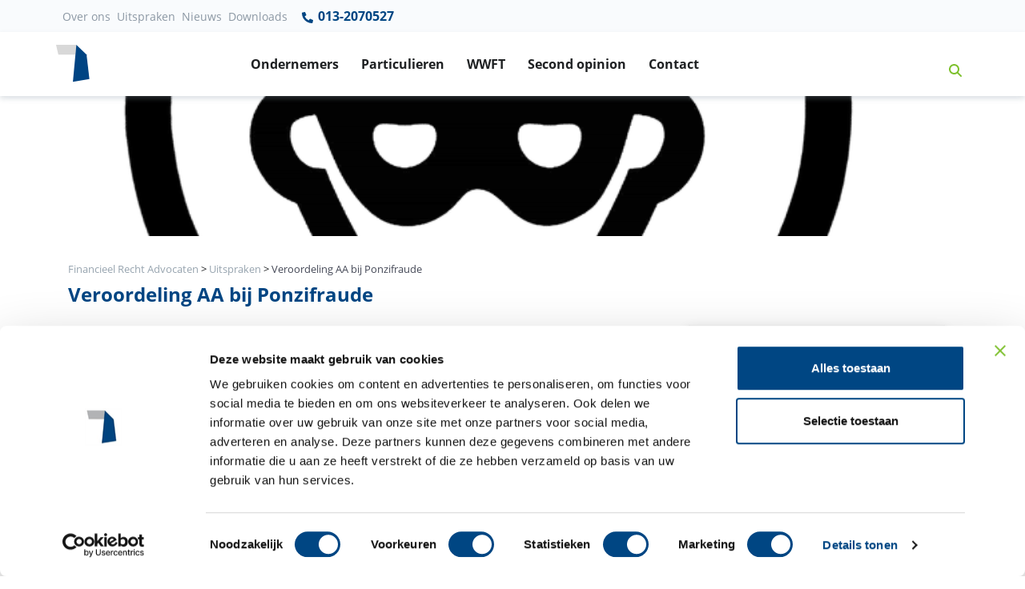

--- FILE ---
content_type: text/html; charset=UTF-8
request_url: https://www.financieelrechtadvocaten.com/uitspraken/zorgplicht-accountant/veroordeling-aa-bij-ponzifraude
body_size: 11573
content:
<!doctype html>
<html lang="nl-NL">

  <head>

<script>
(function() {
  var script = document.createElement('script');
  script.setAttribute('data-project-id', 'df1f96b6-8141-4e29-af83-d6aa17a90342');
  script.src = 'https://ingest.promptwatch.com/js/client.min.js';
  document.head.appendChild(script);
})();
</script>
  <!-- Google Tag Manager -->
<script>(function(w,d,s,l,i){w[l]=w[l]||[];w[l].push({'gtm.start':
new Date().getTime(),event:'gtm.js'});var f=d.getElementsByTagName(s)[0],
j=d.createElement(s),dl=l!='dataLayer'?'&l='+l:'';j.async=true;j.src=
'https://www.googletagmanager.com/gtm.js?id='+i+dl;f.parentNode.insertBefore(j,f);
})(window,document,'script','dataLayer','GTM-MCTPJJ7');</script>
<!-- End Google Tag Manager -->

  <meta charset="utf-8">
  <meta http-equiv="x-ua-compatible" content="ie=edge">

      <meta name="viewport" content="width=device-width, initial-scale=1">


  <meta name='robots' content='index, follow, max-image-preview:large, max-snippet:-1, max-video-preview:-1' />
	<style>img:is([sizes="auto" i], [sizes^="auto," i]) { contain-intrinsic-size: 3000px 1500px }</style>
	
	<!-- This site is optimized with the Yoast SEO plugin v23.9 - https://yoast.com/wordpress/plugins/seo/ -->
	<title>Veroordeling AA bij Ponzifraude... - Uitspraak</title>
	<meta name="description" content="Bekijk de uitspraak: Veroordeling AA bij Ponzifraude... ✓Juridisch advies of procederen? ✓Kies Financieel Recht Advocaten" />
	<link rel="canonical" href="https://www.financieelrechtadvocaten.com/uitspraken/zorgplicht-accountant/veroordeling-aa-bij-ponzifraude" />
	<meta property="og:locale" content="nl_NL" />
	<meta property="og:type" content="article" />
	<meta property="og:title" content="Veroordeling AA bij Ponzifraude" />
	<meta property="og:description" content="Bekijk de uitspraak over ponzifraude en de betrokkenheid van een accountant ✓ Financieel-juridische uitspraken ✓ Meest actuele uitspraken." />
	<meta property="og:url" content="https://www.financieelrechtadvocaten.com/uitspraken/zorgplicht-accountant/veroordeling-aa-bij-ponzifraude" />
	<meta property="og:site_name" content="Financieel Recht Advocaten" />
	<meta property="article:modified_time" content="2021-01-21T21:01:54+00:00" />
	<meta property="og:image" content="https://www.financieelrechtadvocaten.com/app/uploads/Gegevens-fraudeur-moeten-worden-verwijderd-uit-registers-door-Reaal.png" />
	<meta property="og:image:width" content="720" />
	<meta property="og:image:height" content="720" />
	<meta property="og:image:type" content="image/png" />
	<meta name="twitter:card" content="summary_large_image" />
	<script type="application/ld+json" class="yoast-schema-graph">{"@context":"https://schema.org","@graph":[{"@type":"WebPage","@id":"https://www.financieelrechtadvocaten.com/uitspraken/zorgplicht-accountant/veroordeling-aa-bij-ponzifraude","url":"https://www.financieelrechtadvocaten.com/uitspraken/zorgplicht-accountant/veroordeling-aa-bij-ponzifraude","name":"Veroordeling AA bij Ponzifraude","isPartOf":{"@id":"https://www.financieelrechtadvocaten.com/#website"},"primaryImageOfPage":{"@id":"https://www.financieelrechtadvocaten.com/uitspraken/zorgplicht-accountant/veroordeling-aa-bij-ponzifraude#primaryimage"},"image":{"@id":"https://www.financieelrechtadvocaten.com/uitspraken/zorgplicht-accountant/veroordeling-aa-bij-ponzifraude#primaryimage"},"thumbnailUrl":"https://www.financieelrechtadvocaten.com/app/uploads/Gegevens-fraudeur-moeten-worden-verwijderd-uit-registers-door-Reaal.png","datePublished":"2021-01-21T21:01:52+00:00","dateModified":"2021-01-21T21:01:54+00:00","description":"Bekijk de uitspraak over ponzifraude en de betrokkenheid van een accountant ✓ Financieel-juridische uitspraken ✓ Meest actuele uitspraken.","breadcrumb":{"@id":"https://www.financieelrechtadvocaten.com/uitspraken/zorgplicht-accountant/veroordeling-aa-bij-ponzifraude#breadcrumb"},"inLanguage":"nl-NL","potentialAction":[{"@type":"ReadAction","target":["https://www.financieelrechtadvocaten.com/uitspraken/zorgplicht-accountant/veroordeling-aa-bij-ponzifraude"]}]},{"@type":"ImageObject","inLanguage":"nl-NL","@id":"https://www.financieelrechtadvocaten.com/uitspraken/zorgplicht-accountant/veroordeling-aa-bij-ponzifraude#primaryimage","url":"https://www.financieelrechtadvocaten.com/app/uploads/Gegevens-fraudeur-moeten-worden-verwijderd-uit-registers-door-Reaal.png","contentUrl":"https://www.financieelrechtadvocaten.com/app/uploads/Gegevens-fraudeur-moeten-worden-verwijderd-uit-registers-door-Reaal.png","width":720,"height":720,"caption":"Europese toezichthouder tegen witwassen en financiering van terrorisme"},{"@type":"BreadcrumbList","@id":"https://www.financieelrechtadvocaten.com/uitspraken/zorgplicht-accountant/veroordeling-aa-bij-ponzifraude#breadcrumb","itemListElement":[{"@type":"ListItem","position":1,"name":"Home","item":"https://www.financieelrechtadvocaten.com/"},{"@type":"ListItem","position":2,"name":"Veroordeling AA bij Ponzifraude"}]},{"@type":"WebSite","@id":"https://www.financieelrechtadvocaten.com/#website","url":"https://www.financieelrechtadvocaten.com/","name":"Financieel Recht Advocaten","description":"","publisher":{"@id":"https://www.financieelrechtadvocaten.com/#organization"},"potentialAction":[{"@type":"SearchAction","target":{"@type":"EntryPoint","urlTemplate":"https://www.financieelrechtadvocaten.com/?s={search_term_string}"},"query-input":{"@type":"PropertyValueSpecification","valueRequired":true,"valueName":"search_term_string"}}],"inLanguage":"nl-NL"},{"@type":"Organization","@id":"https://www.financieelrechtadvocaten.com/#organization","name":"Financieel recht advocaten","url":"https://www.financieelrechtadvocaten.com/","logo":{"@type":"ImageObject","inLanguage":"nl-NL","@id":"https://www.financieelrechtadvocaten.com/#/schema/logo/image/","url":"/app/uploads/logo-financieelrechtadvocaten.png","contentUrl":"/app/uploads/logo-financieelrechtadvocaten.png","width":95,"height":95,"caption":"Financieel recht advocaten"},"image":{"@id":"https://www.financieelrechtadvocaten.com/#/schema/logo/image/"}}]}</script>
	<!-- / Yoast SEO plugin. -->


<style id='global-styles-inline-css' type='text/css'>
:root{--wp--preset--aspect-ratio--square: 1;--wp--preset--aspect-ratio--4-3: 4/3;--wp--preset--aspect-ratio--3-4: 3/4;--wp--preset--aspect-ratio--3-2: 3/2;--wp--preset--aspect-ratio--2-3: 2/3;--wp--preset--aspect-ratio--16-9: 16/9;--wp--preset--aspect-ratio--9-16: 9/16;--wp--preset--gradient--vivid-cyan-blue-to-vivid-purple: linear-gradient(135deg,rgba(6,147,227,1) 0%,rgb(155,81,224) 100%);--wp--preset--gradient--light-green-cyan-to-vivid-green-cyan: linear-gradient(135deg,rgb(122,220,180) 0%,rgb(0,208,130) 100%);--wp--preset--gradient--luminous-vivid-amber-to-luminous-vivid-orange: linear-gradient(135deg,rgba(252,185,0,1) 0%,rgba(255,105,0,1) 100%);--wp--preset--gradient--luminous-vivid-orange-to-vivid-red: linear-gradient(135deg,rgba(255,105,0,1) 0%,rgb(207,46,46) 100%);--wp--preset--gradient--very-light-gray-to-cyan-bluish-gray: linear-gradient(135deg,rgb(238,238,238) 0%,rgb(169,184,195) 100%);--wp--preset--gradient--cool-to-warm-spectrum: linear-gradient(135deg,rgb(74,234,220) 0%,rgb(151,120,209) 20%,rgb(207,42,186) 40%,rgb(238,44,130) 60%,rgb(251,105,98) 80%,rgb(254,248,76) 100%);--wp--preset--gradient--blush-light-purple: linear-gradient(135deg,rgb(255,206,236) 0%,rgb(152,150,240) 100%);--wp--preset--gradient--blush-bordeaux: linear-gradient(135deg,rgb(254,205,165) 0%,rgb(254,45,45) 50%,rgb(107,0,62) 100%);--wp--preset--gradient--luminous-dusk: linear-gradient(135deg,rgb(255,203,112) 0%,rgb(199,81,192) 50%,rgb(65,88,208) 100%);--wp--preset--gradient--pale-ocean: linear-gradient(135deg,rgb(255,245,203) 0%,rgb(182,227,212) 50%,rgb(51,167,181) 100%);--wp--preset--gradient--electric-grass: linear-gradient(135deg,rgb(202,248,128) 0%,rgb(113,206,126) 100%);--wp--preset--gradient--midnight: linear-gradient(135deg,rgb(2,3,129) 0%,rgb(40,116,252) 100%);--wp--preset--spacing--20: 0.44rem;--wp--preset--spacing--30: 0.67rem;--wp--preset--spacing--40: 1rem;--wp--preset--spacing--50: 1.5rem;--wp--preset--spacing--60: 2.25rem;--wp--preset--spacing--70: 3.38rem;--wp--preset--spacing--80: 5.06rem;--wp--preset--shadow--natural: 6px 6px 9px rgba(0, 0, 0, 0.2);--wp--preset--shadow--deep: 12px 12px 50px rgba(0, 0, 0, 0.4);--wp--preset--shadow--sharp: 6px 6px 0px rgba(0, 0, 0, 0.2);--wp--preset--shadow--outlined: 6px 6px 0px -3px rgba(255, 255, 255, 1), 6px 6px rgba(0, 0, 0, 1);--wp--preset--shadow--crisp: 6px 6px 0px rgba(0, 0, 0, 1);}:where(.is-layout-flex){gap: 0.5em;}:where(.is-layout-grid){gap: 0.5em;}body .is-layout-flex{display: flex;}.is-layout-flex{flex-wrap: wrap;align-items: center;}.is-layout-flex > :is(*, div){margin: 0;}body .is-layout-grid{display: grid;}.is-layout-grid > :is(*, div){margin: 0;}:where(.wp-block-columns.is-layout-flex){gap: 2em;}:where(.wp-block-columns.is-layout-grid){gap: 2em;}:where(.wp-block-post-template.is-layout-flex){gap: 1.25em;}:where(.wp-block-post-template.is-layout-grid){gap: 1.25em;}.has-vivid-cyan-blue-to-vivid-purple-gradient-background{background: var(--wp--preset--gradient--vivid-cyan-blue-to-vivid-purple) !important;}.has-light-green-cyan-to-vivid-green-cyan-gradient-background{background: var(--wp--preset--gradient--light-green-cyan-to-vivid-green-cyan) !important;}.has-luminous-vivid-amber-to-luminous-vivid-orange-gradient-background{background: var(--wp--preset--gradient--luminous-vivid-amber-to-luminous-vivid-orange) !important;}.has-luminous-vivid-orange-to-vivid-red-gradient-background{background: var(--wp--preset--gradient--luminous-vivid-orange-to-vivid-red) !important;}.has-very-light-gray-to-cyan-bluish-gray-gradient-background{background: var(--wp--preset--gradient--very-light-gray-to-cyan-bluish-gray) !important;}.has-cool-to-warm-spectrum-gradient-background{background: var(--wp--preset--gradient--cool-to-warm-spectrum) !important;}.has-blush-light-purple-gradient-background{background: var(--wp--preset--gradient--blush-light-purple) !important;}.has-blush-bordeaux-gradient-background{background: var(--wp--preset--gradient--blush-bordeaux) !important;}.has-luminous-dusk-gradient-background{background: var(--wp--preset--gradient--luminous-dusk) !important;}.has-pale-ocean-gradient-background{background: var(--wp--preset--gradient--pale-ocean) !important;}.has-electric-grass-gradient-background{background: var(--wp--preset--gradient--electric-grass) !important;}.has-midnight-gradient-background{background: var(--wp--preset--gradient--midnight) !important;}
:where(.wp-block-post-template.is-layout-flex){gap: 1.25em;}:where(.wp-block-post-template.is-layout-grid){gap: 1.25em;}
:where(.wp-block-columns.is-layout-flex){gap: 2em;}:where(.wp-block-columns.is-layout-grid){gap: 2em;}
:root :where(.wp-block-pullquote){font-size: 1.5em;line-height: 1.6;}
</style>
<link rel='stylesheet' id='searchwp-forms-css' href='https://www.financieelrechtadvocaten.com/app/plugins/searchwp/assets/css/frontend/search-forms.css?ver=4.3.17' type='text/css' media='all' />
<link rel='stylesheet' id='sage/css-css' href='https://www.financieelrechtadvocaten.com/app/themes/financieel/dist/styles/main-968ad4e12a.css' type='text/css' media='all' />
<script type="text/javascript" src="https://www.financieelrechtadvocaten.com/wp/wp-includes/js/jquery/jquery.min.js?ver=3.7.1" id="jquery-core-js"></script>
<script type="text/javascript" src="https://www.financieelrechtadvocaten.com/wp/wp-includes/js/jquery/jquery-migrate.min.js?ver=3.4.1" id="jquery-migrate-js"></script>
<link rel="https://api.w.org/" href="https://www.financieelrechtadvocaten.com/wp-json/" /><link rel="alternate" title="JSON" type="application/json" href="https://www.financieelrechtadvocaten.com/wp-json/wp/v2/uitspraken/4883" /><link rel="EditURI" type="application/rsd+xml" title="RSD" href="https://www.financieelrechtadvocaten.com/wp/xmlrpc.php?rsd" />
<meta name="generator" content="WordPress 6.7.1" />
<link rel='shortlink' href='https://www.financieelrechtadvocaten.com/?p=4883' />
<link rel="alternate" title="oEmbed (JSON)" type="application/json+oembed" href="https://www.financieelrechtadvocaten.com/wp-json/oembed/1.0/embed?url=https%3A%2F%2Fwww.financieelrechtadvocaten.com%2Fuitspraken%2Fzorgplicht-accountant%2Fveroordeling-aa-bij-ponzifraude" />
<link rel="alternate" title="oEmbed (XML)" type="text/xml+oembed" href="https://www.financieelrechtadvocaten.com/wp-json/oembed/1.0/embed?url=https%3A%2F%2Fwww.financieelrechtadvocaten.com%2Fuitspraken%2Fzorgplicht-accountant%2Fveroordeling-aa-bij-ponzifraude&#038;format=xml" />

  <!-- Favicon -->
  <link rel="shortcut icon" href="/favicon.ico">


  
</head>
  <body class="uitspraken-template-default single single-uitspraken postid-4883 veroordeling-aa-bij-ponzifraude sidebar-primary">
    <!-- Google Tag Manager (noscript) -->
    <noscript><iframe src="https://www.googletagmanager.com/ns.html?id=GTM-MCTPJJ7"
      height="0" width="0" style="display:none;visibility:hidden"></iframe></noscript>
<!-- End Google Tag Manager (noscript) -->

    <!--[if IE]>
      <div class="alert alert-warning">
        You are using an <strong>outdated</strong> browser. Please <a href="http://browsehappy.com/">upgrade your browser</a> to improve your experience.      </div>
    <![endif]-->
    
<!-- ========== HEADER ========== -->
<header id="headerNavRightAlignment" class="dv-header dv-header--sticky-top">
                  <div class="dv-header__section">

                    <div class="navbar-top-bg py-0 d-none d-md-block ">
                      <div class="container-fluid1 container px-0 ">
                        <!-- Nav -->
                        <nav id="menu-top-nav" class="navbar navbar-expand-md dv-header__navbar dv-header__navbar--no-space hs-mendv-initialized hs-mendv-horizontal">

                          <div class="menu-top-nav-container"><ul id="menu-top-nav" class="navbar-nav navbar-light col d-flex justify-content-end align-items-center nav-main mr-0 pr-0 text-dark"><li id="menu-item-1871" class="menu-item menu-item-type-post_type menu-item-object-page menu-item-1871"><a href="https://www.financieelrechtadvocaten.com/over-financieel-recht-advocaten">Over ons</a></li>
<li id="menu-item-1874" class="menu-item menu-item-type-custom menu-item-object-custom menu-item-1874"><a href="/uitspraken">Uitspraken</a></li>
<li id="menu-item-1872" class="menu-item menu-item-type-custom menu-item-object-custom menu-item-1872"><a href="/nieuws">Nieuws</a></li>
<li id="menu-item-1873" class="menu-item menu-item-type-custom menu-item-object-custom menu-item-1873"><a href="/downloads">Downloads</a></li>
</ul></div>
                                                                                                                               <a href="tel:013-2070527" title="013-2070527" class="nav-link text-primary font-weight-bold ">
                                                   <svg aria-hidden="true" width="18" height="18" focusable="false" data-prefix="fas" data-icon="phone-alt" class="svg-inline--fa fa-phone-alt fa-w-16 pb-1" role="img" xmlns="http://www.w3.org/2000/svg" viewBox="0 0 512 512"><path fill="currentColor" d="M497.39 361.8l-112-48a24 24 0 0 0-28 6.9l-49.6 60.6A370.66 370.66 0 0 1 130.6 204.11l60.6-49.6a23.94 23.94 0 0 0 6.9-28l-48-112A24.16 24.16 0 0 0 122.6.61l-104 24A24 24 0 0 0 0 48c0 256.5 207.9 464 464 464a24 24 0 0 0 23.4-18.6l24-104a24.29 24.29 0 0 0-14.01-27.6z"></path></svg>
                                                     013-2070527 </a>
                                    



</nav>





                    </div>
                    </div>

                    <div id="navRightAlignmentLogoAndNav" class="container-fluid shadow-soft">
                      <div class="container px-0">
                      <!-- Nav -->
                      <nav class="navbar navbar-expand-lg dv-header__navbar dv-header__navbar--no-space hs-mendv-initialized hs-mendv-horizontal">
                        <!-- Logo -->
                        <a class="navbar-brand dv-header__navbar-brand-center mx-0" href="/" aria-label="Terug naar home" title="Terug naar home">
                          <figure class=" ">

                          <svg xmlns="http://www.w3.org/2000/svg" width="42" height="47" viewBox="0 0 42 47">
                            <g fill="none" fill-rule="evenodd">
                              <polygon fill="#D8D8D8" points="0 0 2.851 12.271 24.25 12.271 25.352 0"/>
                              <polygon fill="#004483" points="21.038 46.126 41.656 42.824 38.081 12.271 25.352 0"/>
                            </g>
                          </svg>
                        </figure>
                        <!-- <div class="d-none d-lg-none1 d-xl-block small"><p class="ml-2 mb-0 pb-0 ">Financieelrechtadvocaten<span class="t-dark">.com</span></p></div> -->
                        </a>
                        <!-- End Logo -->

                                                  
                      <div class="d-block d-md-none mx-auto text-center "><a href="tel:013-2070527"   title="013-2070527" class="nav-link t-dark" ><strong>Vragen? Bel 013-2070527</strong></a></div>

                      



                        <!-- Search -->
                        <a class="d-block ml-0 ml-md-auto mr-2  pl-0 d-lg-none btn btn-xs btn-icon btn-text-secondary" href="javascript:;" role="button" title="Zoeken"
                                aria-haspopup="true"
                                aria-expanded="false"
                                aria-controls="searchPushTop"
                                data-unfold-type="jquery-slide"
                                data-unfold-target="#searchPushTop">
                          <!-- <span class="fas fa-search btn-icon__inner"></span> -->
                          <svg xmlns="http://www.w3.org/2000/svg" height="1em" viewBox="0 0 512 512"><!--! Font Awesome Free 6.4.0 by @fontawesome - https://fontawesome.com License - https://fontawesome.com/license (Commercial License) Copyright 2023 Fonticons, Inc. --><path d="M416 208c0 45.9-14.9 88.3-40 122.7L502.6 457.4c12.5 12.5 12.5 32.8 0 45.3s-32.8 12.5-45.3 0L330.7 376c-34.4 25.2-76.8 40-122.7 40C93.1 416 0 322.9 0 208S93.1 0 208 0S416 93.1 416 208zM208 352a144 144 0 1 0 0-288 144 144 0 1 0 0 288z"/></svg>                        </a>
                        <!-- End Search -->

                        <!-- Responsive Toggle Button -->
                        <button type="button" class="navbar-toggler btn dv-hamburger" aria-label="Toggle navigation" aria-expanded="false" aria-controls="navRightAlignment" data-toggle="collapse" data-target="#navRightAlignment">
                          <span id="hamburgerTriggerBasicNavRightAlignment" class="dv-hamburger__box">
                            <span class="dv-hamburger__inner"></span>
                          </span>
                        </button>
                        <!-- End Responsive Toggle Button -->



                        <!-- Navigation -->
                        <div id="navRightAlignment" class="collapse navbar-collapse dv-header__navbar-collapse">

                                                      <ul class="navbar-nav dv-header__navbar-nav text-center d-flex justify-content-start mx-auto pr-10">

                          	                              <!-- Link -->


  



  <li class="nav-item dv-header__nav-item   ">
    <a class="nav-link dv-header__nav-link font-weight-bold text-default " href="https://www.financieelrechtadvocaten.com/ik-ben-een-ondernemer">Ondernemers</a>
  </li>
  <!-- End Link -->
                          	                              <!-- Link -->


  



  <li class="nav-item dv-header__nav-item   ">
    <a class="nav-link dv-header__nav-link font-weight-bold text-default " href="https://www.financieelrechtadvocaten.com/ik-ben-een-particulier">Particulieren</a>
  </li>
  <!-- End Link -->
                          	                              <!-- Link -->


  



  <li class="nav-item dv-header__nav-item   ">
    <a class="nav-link dv-header__nav-link font-weight-bold text-default " href="https://www.financieelrechtadvocaten.com/wwft-uitgelegd">WWFT</a>
  </li>
  <!-- End Link -->
                          	                              <!-- Link -->


  



  <li class="nav-item dv-header__nav-item   ">
    <a class="nav-link dv-header__nav-link font-weight-bold text-default " href="https://www.financieelrechtadvocaten.com/second-opinion">Second opinion</a>
  </li>
  <!-- End Link -->
                          	                              <!-- Link -->


  



  <li class="nav-item dv-header__nav-item   ">
    <a class="nav-link dv-header__nav-link font-weight-bold text-default " href="https://www.financieelrechtadvocaten.com/contact">Contact</a>
  </li>
  <!-- End Link -->
                          	                              <!-- Link -->


  



  <li class="nav-item dv-header__nav-item   d-block d-lg-none ">
    <a class="nav-link dv-header__nav-link font-weight-bold text-default " href="https://www.financieelrechtadvocaten.com/over-financieel-recht-advocaten">Over ons</a>
  </li>
  <!-- End Link -->
                          	                              <!-- Link -->


  



  <li class="nav-item dv-header__nav-item   d-block d-lg-none ">
    <a class="nav-link dv-header__nav-link font-weight-bold text-default " href="https://www.financieelrechtadvocaten.com/uitspraken">Uitspraken</a>
  </li>
  <!-- End Link -->
                          	                              <!-- Link -->


  



  <li class="nav-item dv-header__nav-item   d-block d-lg-none ">
    <a class="nav-link dv-header__nav-link font-weight-bold text-default " href="https://www.financieelrechtadvocaten.com/nieuws">Nieuws</a>
  </li>
  <!-- End Link -->
                          	                              <!-- Link -->


  



  <li class="nav-item dv-header__nav-item   d-block d-lg-none ">
    <a class="nav-link dv-header__nav-link font-weight-bold text-default " href="https://www.financieelrechtadvocaten.com/downloads">Downloads</a>
  </li>
  <!-- End Link -->
                          	
                              </ul>
                          
                          <!-- Search -->
                          <a class="d-none d-md-block btn btn-icon btn-text-secondary text-primary p-4"  title="Zoeken" href="javascript:;" role="button"
                                  aria-haspopup="true"
                                  aria-expanded="false"
                                  aria-controls="searchPushTop"
                                  data-unfold-type="jquery-slide"
                                  data-unfold-target="#searchPushTop">
                            <!-- <span class="fas fa-search btn-icon__inner"></span> -->
                            <svg xmlns="http://www.w3.org/2000/svg" height="1em" viewBox="0 0 512 512"><!--! Font Awesome Free 6.4.0 by @fontawesome - https://fontawesome.com License - https://fontawesome.com/license (Commercial License) Copyright 2023 Fonticons, Inc. --><path d="M416 208c0 45.9-14.9 88.3-40 122.7L502.6 457.4c12.5 12.5 12.5 32.8 0 45.3s-32.8 12.5-45.3 0L330.7 376c-34.4 25.2-76.8 40-122.7 40C93.1 416 0 322.9 0 208S93.1 0 208 0S416 93.1 416 208zM208 352a144 144 0 1 0 0-288 144 144 0 1 0 0 288z"/></svg>                          </a>
                          <!-- End Search -->
                        </div>
                        <!-- End Navigation -->
                      </nav>
                      <!-- End Nav -->
                          </div>
                    </div>
                  </div>
                </header>


                

<!-- Search -->
<div id="searchPushTop" class="dv-search-push-top bg-light-blue pb-4">
  <div class="container position-relative">
    <div class="dv-search-push-top__content">

      <!-- Input -->
      <form id="askQuestions" class="js-focus-state input-group input-group-lg search-form" role="search" method="get" action="https://www.financieelrechtadvocaten.com/">
        <input type="search" class="form-control search-field col-10 col-sm-12" value="" name="s" data-swplive="true" data-swpengine="default" data-swpconfig="default" autocomplete="off" placeholder="Zoeken binnen onze website" aria-label="Zoeken binnen onze website" aria-describedby="askQuestions">
        <div class="input-group-append">

          <input type="submit" class="btn btn-primary"
              value="Zoeken" />

        </div>
      </form>
      <!-- End Input -->



      <!-- Content -->
      <div class="row d-none d-md-flex mt-4">
                <div class="col-12 col-sm-8 pt-3 px-3 pb-0">
          <strong class="d-block mb-2">Zoekt u naar:</strong>          <div class="d-flex flex-row flex-wrap">
                            <a class="p-1 w-50 rounded-0" href="https://www.financieelrechtadvocaten.com/ik-ben-een-particulier" title="Ik ben een particulier">
            <span class="fas fa-angle-right list-group-icon"></span>
            Ik ben een particulier          </a>
                	                    <a class="p-1 w-50 rounded-0" href="https://www.financieelrechtadvocaten.com/ik-ben-een-ondernemer" title="Ik ben een ondernemer">
            <span class="fas fa-angle-right list-group-icon"></span>
            Ik ben een ondernemer          </a>
                	                    <a class="p-1 w-50 rounded-0" href="https://www.financieelrechtadvocaten.com/uitspraken" title="Uitspraken">
            <span class="fas fa-angle-right list-group-icon"></span>
            Uitspraken          </a>
                	                    <a class="p-1 w-50 rounded-0" href="https://www.financieelrechtadvocaten.com/downloads" title="Downloads">
            <span class="fas fa-angle-right list-group-icon"></span>
            Downloads          </a>
                	                    <a class="p-1 w-50 rounded-0" href="https://www.financieelrechtadvocaten.com/second-opinion" title="Second opinion">
            <span class="fas fa-angle-right list-group-icon"></span>
            Second opinion          </a>
                	</div>
</div>


          <!-- End Banner -->
        </div>
      </div>
      <!-- End Content -->
    </div>
  </div>

<!-- End Search -->


<!-- ========== END HEADER ========== -->
    <div role="document">

        <main class="overflow-hidden">
          

 

      <div class="container-fluid d-flex justify-content-center px-0">
        <div class="bg-header-shape d-none d-md-block " style="background: url('https://www.financieelrechtadvocaten.com/app/uploads/Gegevens-fraudeur-moeten-worden-verwijderd-uit-registers-door-Reaal.png') center center / cover;"></div>
        <div class="bg-header-shape d-block d-md-none w-100 " style="background: url('https://www.financieelrechtadvocaten.com/app/uploads/Gegevens-fraudeur-moeten-worden-verwijderd-uit-registers-door-Reaal.png') center center / cover;"></div>
      </div>
      
  
 


  
    <div class="container mb-4">

  <div class="page-header pt-4 mx-0 mb-0 ">
  <div class="breadcrumb bg-transparent py-0 mt-2 mb-0 px-0 ">
    <div class="breadcrumbs small" typeof="BreadcrumbList" vocab="https://schema.org/">
        <span property="itemListElement" typeof="ListItem"><a property="item" typeof="WebPage" title="Go to Financieel Recht Advocaten." href="https://www.financieelrechtadvocaten.com" class="home"><span property="name">Financieel Recht Advocaten</span></a><meta property="position" content="1"></span> &gt; <span property="itemListElement" typeof="ListItem"><a property="item" typeof="WebPage" title="Go to Uitspraken." href="https://www.financieelrechtadvocaten.com/uitspraken" class="uitspraken-root post post-uitspraken"><span property="name">Uitspraken</span></a><meta property="position" content="2"></span> &gt; <span class="post post-uitspraken current-item">Veroordeling AA bij Ponzifraude</span>      </div>
</div>

            <h1 class="mb-2 text-primary font-weight-bold h3 mt-2">Veroordeling AA bij Ponzifraude</h1>

          </div>

  </div>


  
<div class="container">



  <article class="post-4883 uitspraken type-uitspraken status-publish has-post-thumbnail hentry uitspraak-cat-zorgplicht-accountant">
    <div class="row pb-4">
    <div class="col-12 col-sm-12 col-md-7 col-lg-8 pr-md- 10">

    

      <div class="d-none float-right m-2"> 
        
        <img src="https://www.financieelrechtadvocaten.com/app/uploads/Gegevens-fraudeur-moeten-worden-verwijderd-uit-registers-door-Reaal.png" alt="Uitspraak: Veroordeling AA bij Ponzifraude" class="img-fluid m-2" width="200" />  

            </div>

      

  	
        <!-- START Default content elements -->
              
     
  <p class="text-left   mb-4">

  In mei 2019 heeft de Accountantskamer voor de tweede keer een berisping aan de accountant opgelegd. De Kamer sprak toen uit dat de accountant daarmee een doorhaling had ontlopen. Als de klachten tegelijkertijd waren ingediend zou een tijdelijke maatregel voor een maand zijn opgelegd. Voor de eerste klacht was al een onherroepelijke maatregel opgelegd. Daarom diende in de tweede zaak te worden volstaand met een berisping. Men is niet verplicht de klachten te bundelen, maar dit heeft dus wel invloed op de strafmaat als klachten niet tegelijkertijd aanhangig worden gemaakt. 
  </p>

       
          


<h2  class="font-weight-bold h4 mb-3 ">Eerste klacht</h2>

       
     
  <p class="text-left   mb-4">

  De accountant kreeg in december 2017 zijn eerste tuchtrechtelijke veroordeling. Deze veroordeling bleef in hoger beroep in stand. De accountant stelde jarenlang de jaarrekeningen van een drietal BV’s samen en verzorgde de aangiften voor de vennootschapsbelasting. In 2014 heeft de accountant de samenstellingsopdracht voor de jaarrekening 2010 en alle andere opdrachten teruggegeven. De accountant stelde, ondanks meerdere verzoeken, onvoldoende informatie te hebben ontvangen om de opdracht te kunnen verwerken. Ook zou de continuïteit van het bedrijf in het geding zijn wegens schulden bij de Belasting. In 2013 had de betreffende accountant zijn zorgen al geuit. 
  </p>

       
     
  <p class="text-left   mb-4">

  Nadat de accountant de opdrachten had teruggegeven, werden alle drie de Bv’s failliet verklaard. Een aantal gedupeerde investeerders kwamen achter de accountant aan. De Kamer oordeelde in 2017 dan ook dat de accountant zijn vermoeden van het piramidespel moeten melden als  ongebruikelijke transactie in het kader van de Wwft. Daarna had de accountant te weinig gedaan om het vermoeden te bevestigen en heeft hij zijn opdracht te laat teruggegeven. 
  </p>

       
          


<h2  class="font-weight-bold h4 mb-3 ">Tweede klacht</h2>

       
     
  <p class="text-left   mb-4">

  De tweede klacht werd door een aantal investeerders ingediend bij de Accountantskamer. Enkele onderdelen werden door de Kamer ongegrond of zelfs niet-ontvankelijk verklaard in verband met het ne bis in idem-beginsel. De tuchtrechter gaf aan aanknopingspunten te zien voor een nieuwe veroordeling van de accountant. De accountant was immers aanwezig bij een overleg met betrekking tot de verkoop van een van de bv’s. Tijdens dat overleg werden ook investeringen besproken. Door bij dit overleg aanwezig te zijn, heeft de accountant vertrouwen gewekt bij potentiële investeerders. Daarom heeft de accountant in strijd met het fundamentele beginsel van integriteit gehandeld (artikel 2 sub b van de VGBA). 
  </p>

       
          


<h2  class="font-weight-bold h4 mb-3 ">Hoger beroep tegen de tweede veroordeling</h2>

       
     
  <p class="text-left   mb-4">

  Hiermee lijkt de tuchtrechtelijke veroordeling tot een einde te komen. Er werd met de nieuwe klacht opnieuw aan de orde gesteld dat de opdracht eerder had moeten worden neergelegd. Het College heeft in de uitspraak van 19 februari 2019 al bevestigd dat dit de accountant te verwijten valt. Daarom heeft de Accountantskamer terecht geoordeeld dat de klacht in verband met het ‘ne bis in idem’ beginsel niet-ontvankelijk werd verklaard. 
  </p>

       
     
  <p class="text-left   mb-4">

  Het College kan zich niet verenigen met het oordeel van de Kamer dat de klacht van één van de klagers (die niet eerder betrokken was) niet-ontvankelijk was. De Kamer oordeelde dat hij geen procesbelang had. Het College stelt dat hetgeen waarover klager klaagt al eerder voorwerp van een inhoudelijke behandeling door de rechter zijn geweest. Daarom kan het onderwerp niet andermaal het voorwerp van het geschil vormen. Zijn mogelijke belang doet er niet toe en ook niet wegens het mogelijk bestaan van nieuwe informatie over de gedraging. De klacht diende wel niet-ontvankelijk te worden verklaard, maar op grond van een andere reden. 
  </p>

       
     
  <p class="text-left   mb-4">

  <a href="https://www.financieelrechtadvocaten.com/downloads/veroordeling-aa-bij-ponzifraude">Klik hier voor de volledige uitspraak. </a>
  </p>

       
          


<h2  class="font-weight-bold h4 mb-3 ">Financieel Recht Advocaten</h2>

       
     
  <p class="text-left   mb-4">

  De rol en de verantwoordelijkheid van een accountant in onze samenleving neemt steeds meer toe, zeker in het kader van preventie en bestrijding van fraude. Deze ontwikkeling kan worden geplaatst in het concept zorgplicht. Een accountant moet indien hij fraude vermoed hiervan melding maken. Indien de situatie dit eist moet de accountant de opdracht teruggegeven. Een accountant dient altijd primair te handelen naar het openbaar belang. Als accountant mag je niet geassocieerd worden met fraude. Dit past niet bij de beroepsgroep. Een accountant dient zich van fraude en overig niet-wettelijk handelen te distantiëren.
  </p>

       
     
  <p class="text-left   mb-4">

  Wilt u meer weten over de <a href="https://www.financieelrechtadvocaten.com/advocaat-bij-schending-zorgplicht-accountant">zorgplicht van de accountant</a>? Financieel Recht Advocaten biedt u graag deskundig juridisch advies. N<a href="https://www.financieelrechtadvocaten.com/contact">eem vrijblijvend contact met ons op.</a>
  </p>

            <!-- END default content elements -->
 		
 	     </div>

    <div id="stickyBlockStartPoint" class="d-none d-md-block col-md-5 col-lg-4">

      



  <!-- Sticky Block -->
  <div class=" support-block col-12 mb-4 pb-4" style="margin-top:0px; " >


  <!-- SVG Shapes v4 -->
    <!-- <figure class="d-lg-block w-75 position-absolute top-0 left-0 z-index-n1 mt-10">
      <svg xmlns="http://www.w3.org/2000/svg" width="416" height="397" viewBox="0 0 416 397">
        <g fill="#004683" fill-rule="evenodd" opacity=".5">
          <polyline fill-opacity=".049" points="0 1 28.022 133 263.343 133 271 1"/>
          <polygon fill-opacity=".15" points="269.809 .656 355.7 72.95 416 303.503 244 397"/>
        </g>
      </svg>
    </figure> -->
    <!-- End SVG Shapes v4 -->


  <div class="w-100 position-relative" style="background: #fff; box-shadow: 0 8px 16px 0 rgba(0,0,0,0.20); background: #FFFFFF;">

    <div class="position-absolute position-bottom-0 " style="margin-top:12px; margin-left:234px;">
      <iframe title="Klantenvertellen.nl" frameborder="0" allowtransparency="true" src="https://www.klantenvertellen.nl/retrieve-widget.html?button=true&lang=nl&tenantId=99&locationId=1064783" width="400" height="222" style="transform: scale(0.64); transform-origin: top left; overflow: hidden;"></iframe>
    </div>

    

  					
  					
                                        <img src="https://www.financieelrechtadvocaten.com/app/uploads/Nesliham-scaled.jpg" alt="Neslihan Karacaoglan"  class="ml-0 w-100 img-fluid" />
            

  						
  					





  <div style="" class=" p-4  mr-6 col-12">



  <h4>Wij staan voor u klaar</h4>




  

          <ul class="list-unstyled mt-1">
    	    		<li class="list-item"><figure class="fas fa-check icon-green text-green mr-2 d-inline-block float-left"><svg xmlns="http://www.w3.org/2000/svg" height="1em" viewBox="0 0 448 512"><style>svg{fill:#7ec12e}</style><path d="M438.6 105.4c12.5 12.5 12.5 32.8 0 45.3l-256 256c-12.5 12.5-32.8 12.5-45.3 0l-128-128c-12.5-12.5-12.5-32.8 0-45.3s32.8-12.5 45.3 0L160 338.7 393.4 105.4c12.5-12.5 32.8-12.5 45.3 0z"/></svg></figure>Tegen financiële dienstverleners</li>
    	    		<li class="list-item"><figure class="fas fa-check icon-green text-green mr-2 d-inline-block float-left"><svg xmlns="http://www.w3.org/2000/svg" height="1em" viewBox="0 0 448 512"><style>svg{fill:#7ec12e}</style><path d="M438.6 105.4c12.5 12.5 12.5 32.8 0 45.3l-256 256c-12.5 12.5-32.8 12.5-45.3 0l-128-128c-12.5-12.5-12.5-32.8 0-45.3s32.8-12.5 45.3 0L160 338.7 393.4 105.4c12.5-12.5 32.8-12.5 45.3 0z"/></svg></figure>20+ jaar ervaring</li>
    	    		<li class="list-item"><figure class="fas fa-check icon-green text-green mr-2 d-inline-block float-left"><svg xmlns="http://www.w3.org/2000/svg" height="1em" viewBox="0 0 448 512"><style>svg{fill:#7ec12e}</style><path d="M438.6 105.4c12.5 12.5 12.5 32.8 0 45.3l-256 256c-12.5 12.5-32.8 12.5-45.3 0l-128-128c-12.5-12.5-12.5-32.8 0-45.3s32.8-12.5 45.3 0L160 338.7 393.4 105.4c12.5-12.5 32.8-12.5 45.3 0z"/></svg></figure>Eerlijk en transparant</li>
    	     </ul>
    



  
    	  		   


	


	
    
		
		
			
									<a href="https://www.financieelrechtadvocaten.com/contact" class="btn btn-primary transition-3d-hover mb-2 " title="Neem contact op">Neem contact op <span class="fas fa-angle-right ml-2"></span></a>
							
  
	  	
  
  </div>
  </div>
  </div>

    </div>

    </div>
    </div>

    <footer>
          </footer>


  </article>
</div>
        </main><!-- /.main -->

    </div><!-- /.wrap -->

  		<div id="stickyBlockEndPoint"></div>
    <div class="d-block w-100 end-scroll "></div>


  


    <section class="support ">
          <div class="container  mb-0 pb-0">
            <div class="row w-100">
              <div class="col-12 col-md-12 col-lg-5 order-1 order-lg-2 d-flex align-items-end justify-content-center mr-0 pr-0">


                  

                					
                					
                            
                            



		<img src="https://www.financieelrechtadvocaten.com/app/uploads/Nesliham-1024x683.jpg" alt="" width="1024" height="683" class="img-fluid" alt="Neslihan Karacaoglan"/>






                						
                					                          <div class="d-block d-md-none position-absolute position-bottom-0 " style="margin-left:0px;">
                            <iframe title="Klantenvertellen.nl" frameborder="0" allowtransparency="true" src="https://www.klantenvertellen.nl/retrieve-widget.html?button=true&lang=nl&tenantId=99&locationId=1064783" width="400" height="222" style="transform: scale(0.64); transform-origin: top left; overflow: hidden;"></iframe>
                          </div>

              </div>

                <div class="col-12 col-md-12 col-lg-6 order-2 order-lg-1 d-flex justify-content-center1 align-items-md-center">
                  <!-- Info -->
                  <div class="mt-4 mb-5">

                    <h2 class="display-5 text-primary font-weight-normal mb-0">Wij helpen u graag</h2>                    

                                            <div class="btns mt-4 mb-2">
                      
                           


	


	
    
		
		
			
									<a href="https://www.financieelrechtadvocaten.com/contact" class="btn btn-primary transition-3d-hover mb-2 " title="Neem contact op">Neem contact op <span class="fas fa-angle-right ml-2"></span></a>
							
  
	
                       </div>
                    



                                              <ul class="list-unstyled mt-0">
                      	                      		<li class="list-item"><figure class="fas fa-check icon-green text-green mr-2 d-inline-block"><svg xmlns="http://www.w3.org/2000/svg" height="1em" viewBox="0 0 448 512"><style>svg{fill:#7ec12e}</style><path d="M438.6 105.4c12.5 12.5 12.5 32.8 0 45.3l-256 256c-12.5 12.5-32.8 12.5-45.3 0l-128-128c-12.5-12.5-12.5-32.8 0-45.3s32.8-12.5 45.3 0L160 338.7 393.4 105.4c12.5-12.5 32.8-12.5 45.3 0z"></path></svg></figure>Tegen financiële dienstverleners</li>
                      	                      		<li class="list-item"><figure class="fas fa-check icon-green text-green mr-2 d-inline-block"><svg xmlns="http://www.w3.org/2000/svg" height="1em" viewBox="0 0 448 512"><style>svg{fill:#7ec12e}</style><path d="M438.6 105.4c12.5 12.5 12.5 32.8 0 45.3l-256 256c-12.5 12.5-32.8 12.5-45.3 0l-128-128c-12.5-12.5-12.5-32.8 0-45.3s32.8-12.5 45.3 0L160 338.7 393.4 105.4c12.5-12.5 32.8-12.5 45.3 0z"></path></svg></figure>20+ jaar ervaring</li>
                      	                      		<li class="list-item"><figure class="fas fa-check icon-green text-green mr-2 d-inline-block"><svg xmlns="http://www.w3.org/2000/svg" height="1em" viewBox="0 0 448 512"><style>svg{fill:#7ec12e}</style><path d="M438.6 105.4c12.5 12.5 12.5 32.8 0 45.3l-256 256c-12.5 12.5-32.8 12.5-45.3 0l-128-128c-12.5-12.5-12.5-32.8 0-45.3s32.8-12.5 45.3 0L160 338.7 393.4 105.4c12.5-12.5 32.8-12.5 45.3 0z"></path></svg></figure>Eerlijk en transparant</li>
                      	                       </ul>
                      





                  </div>
                  <!-- End Info -->

                </div>

            </div>

            </div>



      </section>


<!-- ========== FOOTER ========== -->
<footer class="container-fluid position-relative space-top-1 px-2 px-md-4 px-lg-8 mt-0 bg-light-gray" >
  <!-- SVG Background -->
  <figure class="position-absolute top-0 right-0 w-25 z-index-n0 overflow-hidden mr-0 bg-white">


    <svg width="284px" height="480px" viewBox="0 0 284 480" version="1.1" xmlns="http://www.w3.org/2000/svg" xmlns:xlink="http://www.w3.org/1999/xlink">
        <g id="Symbols" stroke="none" stroke-width="0" fill="none" fill-rule="evenodd">
            <g id="footer" transform="translate(-1174.000000, 0.000000)">
                <g id="Group-4" transform="translate(1174.000000, 0.000000)">
                    <rect id="Rectangle" fill="#F5F7F7" x="0" y="0" width="282" height="479"></rect>
                    <polygon id="Path-3" fill="#004683" opacity="0.98999995" points="44.0060679 -1.48867924e-13 283.164062 243.121094 282.871094 479.421875 0 479.316406"></polygon>
                    <polygon id="Path-6" fill="#FFFFFF" points="45 6.78017323e-14 282.667969 0 283.234375 243.900391"></polygon>
                </g>
            </g>
        </g>
    </svg>
  </figure>
  <!-- End SVG Background -->

<div class="container bg-light-gray">


  <div class=" d-none d-md-block">
  <div class="row">
    <div class="col-6 col-sm-6 col-md-6 col-lg-4 col-xl-3  mb-7 mb-lg-0">
          <h3 class="h6 font-weight-bold ">ExFacto legal B.V.</h3>        <!-- Address -->
        <address class="">
          <ul class="list-group list-group-flush list-group-borderless mb-0 pl-0 ml-0 ">
                                    

            <li class="list-group-item py-0 bg-transparent text-muted font-weight-bold mt-2">  Bezoekadres:</li>            <li class="list-group-item py-0 bg-transparent text-muted">ExFacto legal B.V.</li>            <li class="list-group-item py-0 bg-transparent text-muted">P.F. Bergmansstraat 1</li>            <li class="list-group-item py-0 bg-transparent text-muted">5017 JH Tilburg</li>
                          
            <li class="list-group-item py-0 bg-transparent text-muted mt-2"></li>            <li class="list-group-item py-0 bg-transparent text-muted">T: <a href="tel:013-2070527" title="Bel ons 013-2070527" onclick="ga('send', 'event', 'contact', 'tel', 'Footer')">013-2070527</a></li>            
                        <li class="list-group-item py-0 bg-transparent text-muted">KvK: 98492306</li>            

          </ul>
        </address>
        <!-- End Address -->



        <div class="">
          <!-- List Group -->
          
            
             
                    <ul class="list-inline mb-0 pb-0 ">
                      <li class="list-inline-item"><a href="https://cr.linkedin.com/company/financieel-recht-advocaten" class="btn transition-3d-hover p-0" target="_blank" title=" Volg ons op LinkedIn" onclick="ga('send', 'event', 'OutboundUrl', 'https://cr.linkedin.com/company/financieel-recht-advocaten', 'btn_linkedin_footer')"><svg xmlns="http://www.w3.org/2000/svg" height="1.25em" viewBox="0 0 448 512"><!--! Font Awesome Free 6.4.0 by @fontawesome - https://fontawesome.com License - https://fontawesome.com/license (Commercial License) Copyright 2023 Fonticons, Inc. --><path d="M416 32H31.9C14.3 32 0 46.5 0 64.3v383.4C0 465.5 14.3 480 31.9 480H416c17.6 0 32-14.5 32-32.3V64.3c0-17.8-14.4-32.3-32-32.3zM135.4 416H69V202.2h66.5V416zm-33.2-243c-21.3 0-38.5-17.3-38.5-38.5S80.9 96 102.2 96c21.2 0 38.5 17.3 38.5 38.5 0 21.3-17.2 38.5-38.5 38.5zm282.1 243h-66.4V312c0-24.8-.5-56.7-34.5-56.7-34.6 0-39.9 27-39.9 54.9V416h-66.4V202.2h63.7v29.2h.9c8.9-16.8 30.6-34.5 62.9-34.5 67.2 0 79.7 44.3 79.7 101.9V416z"/></svg></a></li>                      
                                                                                        
                    </ul>

                    <!-- End List Group -->
        </div>

    </div>


                          <div class="col-6 col-sm-6 col-md-6 col-lg-3 mb-4 mb-md-0">
          <h3 class="h6 font-weight-bold "> Particulieren</h3>          <!-- List Group -->
          <ul class="list-group list-group-flush list-group-borderless mb-0 ">
                                                  <li><a class="list-group-item list-group-item-action mb-0 p-0 bg-transparent" href="https://www.financieelrechtadvocaten.com/ik-ben-een-particulier/bank-zegt-relatie-op-en-bankrekening-wordt-geblokkeerd" title="Bank beëindigt relatie">Bank beëindigt relatie</a></li>
                                  <li><a class="list-group-item list-group-item-action mb-0 p-0 bg-transparent" href="https://www.financieelrechtadvocaten.com/ik-ben-een-particulier/borg-en-hoofdelijkheid" title="Borg en hoofdelijkheid">Borg en hoofdelijkheid</a></li>
                                  <li><a class="list-group-item list-group-item-action mb-0 p-0 bg-transparent" href="https://www.financieelrechtadvocaten.com/ik-ben-een-particulier/probleem-met-uw-verzekeraar" title="Problemen verzekeraar">Problemen verzekeraar</a></li>
                                  <li><a class="list-group-item list-group-item-action mb-0 p-0 bg-transparent" href="https://www.financieelrechtadvocaten.com/ik-ben-een-particulier/rentewijziging-renteopslag" title="Rentewijziging / Renteopslag">Rentewijziging / Renteopslag</a></li>
                                  <li><a class="list-group-item list-group-item-action mb-0 p-0 bg-transparent" href="https://www.financieelrechtadvocaten.com/ik-ben-een-particulier/advocaat-bij-schending-zorgplicht-banken" title="Zorgplicht Banken">Zorgplicht Banken</a></li>
                                  <li><a class="list-group-item list-group-item-action mb-0 p-0 bg-transparent" href="https://www.financieelrechtadvocaten.com/ik-ben-een-particulier/beleggingsschade" title="Beleggingsschade">Beleggingsschade</a></li>
                                  <li><a class="list-group-item list-group-item-action mb-0 p-0 bg-transparent" href="https://www.financieelrechtadvocaten.com/ik-ben-een-particulier/crowdfunding-beleggen" title="Crowdfunding beleggen">Crowdfunding beleggen</a></li>
                                  <li><a class="list-group-item list-group-item-action mb-0 p-0 bg-transparent" href="https://www.financieelrechtadvocaten.com/ik-ben-een-particulier/second-opinion" title="Second opinion particulier">Second opinion particulier</a></li>
                                  <li><a class="list-group-item list-group-item-action mb-0 p-0 bg-transparent" href="https://www.financieelrechtadvocaten.com/ik-ben-een-particulier/opzeggen-lening" title="Opzeggen lening">Opzeggen lening</a></li>
                                  <li><a class="list-group-item list-group-item-action mb-0 p-0 bg-transparent" href="https://www.financieelrechtadvocaten.com/ik-ben-een-particulier/overkreditering" title="Overkreditering">Overkreditering</a></li>
                                  <li><a class="list-group-item list-group-item-action mb-0 p-0 bg-transparent" href="https://www.financieelrechtadvocaten.com/ik-ben-een-particulier/advocaat-bij-schending-zorgplicht-hypotheek" title="Hypotheek">Hypotheek</a></li>
                                  <li><a class="list-group-item list-group-item-action mb-0 p-0 bg-transparent" href="https://www.financieelrechtadvocaten.com/ik-ben-een-particulier/bankgarantie" title="Bankgarantie particulier">Bankgarantie particulier</a></li>
                                  <li><a class="list-group-item list-group-item-action mb-0 p-0 bg-transparent" href="https://www.financieelrechtadvocaten.com/ik-ben-een-particulier/vermogensbeheer" title="Vermogensbeheer">Vermogensbeheer</a></li>
                                </ul>
      <!-- End List Group -->



    </div>
                      <div class="col-6 col-sm-6 col-md-6 col-lg-3 mb-4 mb-md-0">
          <h3 class="h6 font-weight-bold "> Ondernemers</h3>          <!-- List Group -->
          <ul class="list-group list-group-flush list-group-borderless mb-0 ">
                                                  <li><a class="list-group-item list-group-item-action mb-0 p-0 bg-transparent" href="https://www.financieelrechtadvocaten.com/ik-ben-een-ondernemer/bank-zegt-relatie-op-en-zakelijke-bankrekening-wordt-stopgezet" title="Bankrelatie opgezegd">Bankrelatie opgezegd</a></li>
                                  <li><a class="list-group-item list-group-item-action mb-0 p-0 bg-transparent" href="https://www.financieelrechtadvocaten.com/ik-ben-een-ondernemer/pensioen" title="Pensioen">Pensioen</a></li>
                                  <li><a class="list-group-item list-group-item-action mb-0 p-0 bg-transparent" href="https://www.financieelrechtadvocaten.com/ik-ben-een-ondernemer/opzeggen-krediet" title="Opzeggen krediet">Opzeggen krediet</a></li>
                                  <li><a class="list-group-item list-group-item-action mb-0 p-0 bg-transparent" href="https://www.financieelrechtadvocaten.com/ik-ben-een-ondernemer/crowdfunding" title="Crowdfunding ondernemers">Crowdfunding ondernemers</a></li>
                                  <li><a class="list-group-item list-group-item-action mb-0 p-0 bg-transparent" href="https://www.financieelrechtadvocaten.com/ik-ben-een-ondernemer/second-opinion" title="Second opinion ondernemer">Second opinion ondernemer</a></li>
                                  <li><a class="list-group-item list-group-item-action mb-0 p-0 bg-transparent" href="https://www.financieelrechtadvocaten.com/ik-ben-een-ondernemer/rentewijziging-renteopslag" title="Eenzijdige wijziging renteopslag">Eenzijdige wijziging renteopslag</a></li>
                                  <li><a class="list-group-item list-group-item-action mb-0 p-0 bg-transparent" href="https://www.financieelrechtadvocaten.com/ik-ben-een-ondernemer/financiele-problemen" title="Financiële problemen">Financiële problemen</a></li>
                                  <li><a class="list-group-item list-group-item-action mb-0 p-0 bg-transparent" href="https://www.financieelrechtadvocaten.com/ik-ben-een-ondernemer/renteswap" title="Renteswap">Renteswap</a></li>
                                  <li><a class="list-group-item list-group-item-action mb-0 p-0 bg-transparent" href="https://www.financieelrechtadvocaten.com/ik-ben-een-ondernemer/bankgarantie" title="Bankgarantie ondernemer">Bankgarantie ondernemer</a></li>
                                  <li><a class="list-group-item list-group-item-action mb-0 p-0 bg-transparent" href="https://www.financieelrechtadvocaten.com/ik-ben-een-ondernemer/borg-of-hoofdelijkheid" title="Borg of hoofdelijkheid">Borg of hoofdelijkheid</a></li>
                                  <li><a class="list-group-item list-group-item-action mb-0 p-0 bg-transparent" href="https://www.financieelrechtadvocaten.com/ik-ben-een-ondernemer/advocaat-bij-schending-zorgplicht-door-uw-verzekeraar" title="Probleem verzekeraar">Probleem verzekeraar</a></li>
                                </ul>
      <!-- End List Group -->



    </div>
                      <div class="col-6 col-sm-6 col-md-6 col-lg-3 mb-4 mb-md-0">
          <h3 class="h6 font-weight-bold "> Over ons</h3>          <!-- List Group -->
          <ul class="list-group list-group-flush list-group-borderless mb-0 ">
                                                  <li><a class="list-group-item list-group-item-action mb-0 p-0 bg-transparent" href="https://www.financieelrechtadvocaten.com/ik-heb-een-geschil" title="Ik heb een geschil">Ik heb een geschil</a></li>
                                  <li><a class="list-group-item list-group-item-action mb-0 p-0 bg-transparent" href="https://www.financieelrechtadvocaten.com/ik-wil-deskundig-advies" title="Ik wil deskundig advies">Ik wil deskundig advies</a></li>
                                  <li><a class="list-group-item list-group-item-action mb-0 p-0 bg-transparent" href="https://www.financieelrechtadvocaten.com/over-financieel-recht-advocaten" title="Over ons">Over ons</a></li>
                                  <li><a class="list-group-item list-group-item-action mb-0 p-0 bg-transparent" href="https://www.financieelrechtadvocaten.com/second-opinion" title="Second opinion">Second opinion</a></li>
                                  <li><a class="list-group-item list-group-item-action mb-0 p-0 bg-transparent" href="https://www.financieelrechtadvocaten.com/contact" title="Contact">Contact</a></li>
                                </ul>
      <!-- End List Group -->



<h3 class="h6 font-weight-bold mt-2"> Uitgelicht</h3>          <!-- List Group -->
      <ul class="list-group list-group-flush list-group-borderless mb-0 ">
  
      <li><a class="list-group-item list-group-item-action mb-0 p-0 bg-transparent" href="https://www.financieelrechtadvocaten.com/advocaat-bij-schending-zorgplicht-bank-verzekeraar-of-dienstverlener" title="Zorgplicht">Zorgplicht</a></li>
  
      <li><a class="list-group-item list-group-item-action mb-0 p-0 bg-transparent" href="https://www.financieelrechtadvocaten.com/advocaat-bij-schending-zorgplicht-accountant" title="Zorgplicht accountant">Zorgplicht accountant</a></li>
  
      <li><a class="list-group-item list-group-item-action mb-0 p-0 bg-transparent" href="https://www.financieelrechtadvocaten.com/juridische-hulp-en-advies-bij-beleggingshypotheek" title="Beleggingshypotheek">Beleggingshypotheek</a></li>
  
      <li><a class="list-group-item list-group-item-action mb-0 p-0 bg-transparent" href="https://www.financieelrechtadvocaten.com/juridische-hulp-en-advies-bij-crowdfunding" title="Crowdfunding">Crowdfunding</a></li>
  
      <li><a class="list-group-item list-group-item-action mb-0 p-0 bg-transparent" href="https://www.financieelrechtadvocaten.com/juridische-hulp-en-advies-bij-renteswap" title="Renteswap">Renteswap</a></li>
  </ul>
<!-- End List Group -->



    </div>
      

    







  </div>

  </div>

</div>






<div class="text-center mx-auto pt-2 pb-2 d-none d-md-block">
  <!-- Copyright -->
  <p class="small text-muted mb-0">© ExFacto legal B.V.. All rights reserved.</p>
  <!-- End Copyright -->
</div>






<div class="container-fluid py-2 mt-0 d-block d-md-none bg-light-gray">
<div class="container ">
<div class="row">
  <div class="col-12 mb-4 mb-lg-0">
    <div class="">
        <h3 class="h6 ">ExFacto legal B.V.</h3>
      <!-- Address -->
      <address class="">
        <div class="row">

<div class="col-6 col-md-12">
<ul class="list-group list-group-flush list-group-borderless mb-0 pl-0 ml-0 ">

            <li class="list-group-item py-0 bg-transparent text-muted font-weight-bold mt-2">  Bezoekadres:</li>            <li class="list-group-item py-0 bg-transparent text-muted">ExFacto legal B.V.</li>            <li class="list-group-item py-0 bg-transparent text-muted">P.F. Bergmansstraat 1</li>            <li class="list-group-item py-0 bg-transparent text-muted">5017 JH Tilburg</li>            <li class="list-group-item py-0 bg-transparent text-muted">T: <a href="tel:013-2070527" title="Bel ons 013-2070527" onclick="ga('send', 'event', 'contact', 'tel', 'Footer Mobiel')">013-2070527</a></li>                        <li class="list-group-item py-0 bg-transparent text-muted">KvK: 98492306</li>            

        </ul>

      </div>

      <div class="col-6 col-md-12">
    <ul class="list-group list-group-flush list-group-borderless mb-0 pl-0 ml-0 ">
                  </ul>
</div>
      </div>
      </address>
      <!-- End Address -->


    </div>
  </div>
</div>


  <div class="row">
			    <div class="col-12 col-md-6 col-lg-5 align-items-stretch d-block d-md-none mb-2">

      <a class="card  shadow-soft card-hover" href="https://www.financieelrechtadvocaten.com/ik-ben-een-particulier" title="Ik ben een particulier">
     <div class="card-body p-3">
       <span class="row justify-content-sm-between align-items-sm-center">
         <span class="col-10 mb-0 mb-sm-0">Ik ben een particulier</span>
         <span class="col-2 text-primary text-sm-right">
                   <span class="fas fa-arrow-right small ml-2"></span>
         </span>
       </span>
     </div>
   </a>
    </div>


			    <div class="col-12 col-md-6 col-lg-5 align-items-stretch d-block d-md-none mb-2">

      <a class="card  shadow-soft card-hover" href="https://www.financieelrechtadvocaten.com/ik-ben-een-ondernemer" title="Ik ben een ondernemer">
     <div class="card-body p-3">
       <span class="row justify-content-sm-between align-items-sm-center">
         <span class="col-10 mb-0 mb-sm-0">Ik ben een ondernemer</span>
         <span class="col-2 text-primary text-sm-right">
                   <span class="fas fa-arrow-right small ml-2"></span>
         </span>
       </span>
     </div>
   </a>
    </div>


			    <div class="col-12 col-md-6 col-lg-5 align-items-stretch d-block d-md-none mb-2">

      <a class="card  shadow-soft card-hover" href="https://www.financieelrechtadvocaten.com/ik-heb-een-geschil" title="Ik heb een geschil">
     <div class="card-body p-3">
       <span class="row justify-content-sm-between align-items-sm-center">
         <span class="col-10 mb-0 mb-sm-0">Ik heb een geschil</span>
         <span class="col-2 text-primary text-sm-right">
                   <span class="fas fa-arrow-right small ml-2"></span>
         </span>
       </span>
     </div>
   </a>
    </div>


			    <div class="col-12 col-md-6 col-lg-5 align-items-stretch d-block d-md-none mb-2">

      <a class="card  shadow-soft card-hover" href="https://www.financieelrechtadvocaten.com/ik-wil-deskundig-advies" title="Ik wil deskundig advies">
     <div class="card-body p-3">
       <span class="row justify-content-sm-between align-items-sm-center">
         <span class="col-10 mb-0 mb-sm-0">Ik wil deskundig advies</span>
         <span class="col-2 text-primary text-sm-right">
                   <span class="fas fa-arrow-right small ml-2"></span>
         </span>
       </span>
     </div>
   </a>
    </div>


	






</div>
<div class="text-center mx-auto d-block d-md-none pt-5 pb-4 bg-light-gray">
  <!-- Copyright -->
  <p class="small text-muted mb-0">© ExFacto legal B.V.. All rights reserved.</p>
  <!-- End Copyright -->
</div>

</div>
</div>
</footer>
<!-- ========== END FOOTER ========== -->
<script type="text/javascript" src="https://www.financieelrechtadvocaten.com/app/themes/financieel/dist/scripts/main.js" id="sage/js-js"></script>

          
                          <script type="text/javascript">
          jQuery(document).ready(function() {

        var images = [ 	'https://www.financieelrechtadvocaten.com/app/uploads/Waalwijk-1200x300.jpg',	'https://www.financieelrechtadvocaten.com/app/uploads/Paleiskwartier-1200x300.jpg',	'https://www.financieelrechtadvocaten.com/app/uploads/Denbosch-1200x300.jpg',	];

                  jQuery('.jumbotron').css({'background-image': 'url(' + images[Math.floor(Math.random() * images.length)] + ')'});
              });
              </script>
                  
  </body>
</html>
